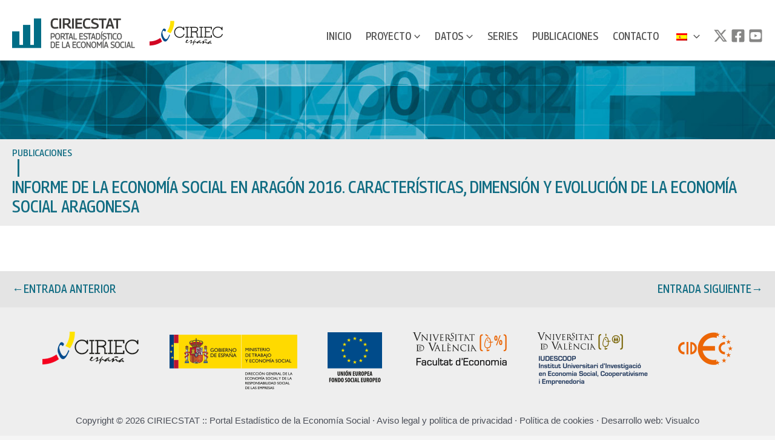

--- FILE ---
content_type: text/css
request_url: https://ciriecstat.com/wp-content/themes/portal-estadistico/library/css/style-dn.css?ver=1.1
body_size: 5165
content:
/**
Theme Name: Portal Estadístico
Author: Display None
Author URI: https://www.displaynone.es
Description: Basado en Astra
*/
/* -------------------------------------------------------------- */
/* .............................................................. */
/* Container                                                */
/* .............................................................. */
/* -------------------------------------------------------------- */
.entry-content,
.container--homepage,
.container--datos-economia-social-mercado,
.single-datos .single-datos__container,
.container__single-news div[class*="single-layout-"],
.container-navigation__wrapper,
.main-header-bar-wrap,
.breadcrumbs p,
.ast-breadcrumbs  {
  padding-left: 20px;
  padding-right: 20px;
  max-width: 1300px; 
}
@media only screen and (min-width: 982px) {
  .entry-content,
  .container--homepage,
  .container--datos-economia-social-mercado,
  .single-datos .single-datos__container,
  .main-header-bar-wrap,
  .container__single-news div[class*="single-layout-"],
  .container-navigation__wrapper,
  .main-header-bar-wrap,
  .breadcrumbs p,
  .ast-breadcrumbs  {
    /* padding-left: 85px;
    padding-right: 85px; */
  }
}
@media only screen and (min-width: 1380px) {
  .entry-content,
  .container--homepage,
  .container--datos-economia-social-mercado,
  .single-datos .single-datos__container,
  .main-header-bar-wrap,
  .container__single-news div[class*="single-layout-"],
  .container-navigation__wrapper,
  .main-header-bar-wrap,
  .breadcrumbs p,
  .ast-breadcrumbs  {
    padding-left: 0;
    padding-right: 0;
  }
}

/* -------------------------------------------------------------- */
/* .............................................................. */
/* Page default                                                     */
/* .............................................................. */
/* -------------------------------------------------------------- */
.entry-content {
  width: 100%;
  padding-top: 30px;
  padding-bottom: 30px;
  margin-left: auto;
  margin-right: auto;
}

.entry-content[ast-blocks-layout] > * {
  max-width: 100%;
}
.ast-separate-container {
    display: #fff!important;
}
.d-none {
  display: none!important;
}
.js-result-publicaciones.open .d-none {
  display: block;
}
/* -------------------------------------------------------------- */
/* .............................................................. */
/* Homepage                                                       */
/* .............................................................. */
/* -------------------------------------------------------------- */
.container--homepage {
  width: 100%;
  margin-left: auto;
  margin-right: auto;
}
@media only screen and (min-width: 982px) {
  .container--homepage {
    display: flex;
  }
  .container--homepage__column--content {
    width: 66.666%;
    min-width: 66.666%;
    padding-right: 2rem;
    padding-top: 1.2rem;
  }
  .container--homepage__column--news {
    width: 33.333%;
    min-width: 33.333%;
    padding-top: 20px;
    padding-bottom: 20px;
  }
}
.container--homepage__column--news .title {
  color: #126d83;
  text-transform: uppercase;
  font-size: 23px;
  font-weight: 600;
  margin-bottom: 10px;
}
.container--homepage__column--news .container--homepage__column--news__item--new {
  border-bottom: 6px solid silver;
  margin-bottom: 14px;
}
.container--homepage__column--news .container--homepage__column--news__item--new:last-child {
  border-bottom: 0px solid transparent;
}
.container--homepage__column--news__item--new h3 {
  color: #23acd5;
  text-transform: uppercase;
  font-size: 18px;
  font-weight: 600;
  padding-bottom: 6px;
}
.container--homepage__column--news__item--new p {
  line-height: 1.35em;
  margin-bottom: 10px;
}
.container--homepage__column--news__item--new a {
  display: inline-block;
  background-color: #999999;
  color: #fff;
  text-transform: uppercase;
  font-weight: 600;
  padding: 3px 9px;
  border-radius: 6px;
  margin-bottom: 20px;
}
/* -------------------------------------------------------------- */
/* .............................................................. */
/* Datos Economía Social de Mercado                               */
/* .............................................................. */
/* -------------------------------------------------------------- */
.container--datos-economia-social-mercado {
  position: relative;
  width: 100%;
  margin: auto;
  display: flex;
  flex-direction: column;
}
@media only screen and (max-width: 981px) {
  .container--datos-economia-social-mercado__column--filter {
    order: 1;
    margin-bottom: 2rem;
  }
  .container--datos-economia-social-mercado__column--category {
    order: 2;
  }
  .container--datos-economia-social-mercado__column--data {
    order: 3;
  }
  .loader-container {
    order: 4;
  }
}
@media only screen and (min-width: 982px) {
  .container--datos-economia-social-mercado {
    flex-direction: row;
    /* max-width: 1300px;  */
    padding-top: 30px;
    padding-bottom: 30px;
    margin-left: auto;
    margin-right: auto;
  }
  .container--datos-economia-social-mercado__column--category {
    width: 20%;
    min-width: 20%;
    padding-right: 15px;
  }
  .container--datos-economia-social-mercado__column--data {
    width: 60%;
    min-width: 60%;
    padding-left: 15px;
    padding-right: 15px;
  }
  .container--datos-economia-social-mercado__column--filter {
    width: 20%;
    min-width: 20%;
  }
}
.container--datos-economia-social-mercado__column--category .item-category {
  color: #126d83;
  text-transform: uppercase;
  font-size: 16px;
  font-weight: 600;
  padding-bottom: 6px;
  display: block;
  background-color: #dfdfdf;
  margin-bottom: 10px;
  border-radius: 4px;
  padding: 8px 10px;
  text-align: center;
  cursor: pointer;
  line-height: 1.4em;
  transition: .3s all ease-in-out;
}

.container--datos-economia-social-mercado__column--category .item-category-parent {
  color: #126d83;
  text-transform: uppercase;
  font-size: 16px;
  font-weight: 600;
  padding-bottom: 6px;
  display: block;
  background-color: #dfdfdf;
  margin-bottom: 10px;
  border-radius: 4px;
  padding: 8px 10px;
  text-align: center;
  cursor: pointer;
  line-height: 1.4em;
  transition: .3s all ease-in-out;
}

.container--datos-economia-social-mercado__column--category .item-category:hover, .container--datos-economia-social-mercado__column--category .item-category:focus, .container--datos-economia-social-mercado__column--category .item-category.active {
  color: #dfdfdf;
  background-color: #126d83;
}
.container--datos-economia-social-mercado__column--data .container--datos-economia-social-mercado__column--news__item--new {
  border-bottom: 6px solid silver;
  margin-bottom: 14px;
}
.container--datos-economia-social-mercado__column--data .container--datos-economia-social-mercado__column--news__item--new:last-child {
  border-bottom: 0px solid transparent;
}
.container--datos-economia-social-mercado__column--news__item--new h3 {
  color: #126d83;
  text-transform: uppercase;
  font-size: 18px;
  font-weight: 600;
  padding-bottom: 6px;
}
.container--datos-economia-social-mercado__column--news__item--new p {
  line-height: 1.35em;
  margin-bottom: 10px;
  text-transform: uppercase;
}
.container--datos-economia-social-mercado__column--news__item--new a {
  display: inline-block;
  background-color: #999999;
  color: #fff;
  text-transform: uppercase;
  font-weight: 600;
  padding: 3px 9px;
  border-radius: 6px;
  margin-bottom: 20px;
}
.container--datos-economia-social-mercado__column--filter .search, .container--datos-economia-social-mercado__column--category .search {
  position: relative;
  padding: 0;
  border: none;
  margin-bottom: 1rem;
}
.container--datos-economia-social-mercado__column--filter .search input, .container--datos-economia-social-mercado__column--category .search input {
  border: 1px solid #126d83;
  border-radius: 5px;
  padding: 0.75rem 2rem 0.75rem 1rem;
  width: 100%;
}
.container--datos-economia-social-mercado__column--filter .search button, .container--datos-economia-social-mercado__column--category .search button {
  width: 1.5rem;
  position: absolute;
  right: 1rem;
  top: 50%;
  transform: translateY(-50%);
  background-color: transparent;
}
.container--datos-economia-social-mercado__column--filter .search button img, .container--datos-economia-social-mercado__column--category .search button img {
  width: 1.5rem;
  height: auto;
  position: absolute;
  right: 0;
  top: 50%;
  transform: translateY(-50%);
  background-color: transparent;
}
.container--datos-economia-social-mercado__column--filter .filter-container {
  background-color: #dfdfdf;
  border-radius: 5px;
}
.container--datos-economia-social-mercado__column--filter .filter-title {
  padding: 1rem 1rem 0.75rem 1rem;
  font-size: 20px;
  font-weight: 600;
}
.container--datos-economia-social-mercado__column--filter .filter-section {
  margin-bottom: 0.5rem;
  padding-bottom: 0.5rem;
  border-bottom: 1px solid black;
}
.container--datos-economia-social-mercado__column--filter .filter-section:last-child {
  border-bottom: none;
  padding-bottom: 0.8rem;
}
.container--datos-economia-social-mercado__column--filter h5 {
  margin-bottom: 0.5rem;
  padding: 0 1rem;
  font-size: 16px;
  font-weight: 600;
}
.container--datos-economia-social-mercado__column--filter .filter-checks label {
  margin-bottom: 0.2rem;
  display: block;
  margin-right: 0.3rem;
  padding: 0 1rem;
}
.container--datos-economia-social-mercado__column--filter .filter-checks label input {
  margin-right: 0.2rem;
}

.warning-message-mobile,
.warning-message-desktop {
  margin-bottom: 2rem;
}
.warning-message-desktop  {
  display: none;
}
@media only screen and (min-width: 981px) {
  .warning-message-desktop  {
    display: block;
  }
  .warning-message-mobile  {
    display: none;
  }
}
.warning-message-mobile.hide,
.warning-message-desktop.hide {
  display: none;
}
@media only screen and (min-width: 981px) {
  .warning-message-desktop  {
    display: block;
  }
  .warning-message-mobile  {
    display: none;
  }
}
.warning-message-mobile.hide,
.warning-message-desktop.hide {
  display: none;
}


@media only screen and (max-width: 981px) {
  .filter-checks {
    display: none; /* Ocultamos el contenido por defecto */
  }
  
  .filter-checks.active {
    display: block; /* Mostramos el contenido cuando la clase "show" está presente */
  }
  
  .filter-section h5 {
    cursor: pointer; /* Cambiamos el cursor para indicar que es clickeable */
    position: relative;
  }
  
  .filter-section h5.active::after {
    content: "";
    transform: rotate(180deg);
    width: 0px;
    height: 0px;
    border-style: solid;
    border-width: 0 7px 7px 7px;
    border-color: transparent transparent #126d83 transparent !important;
    display: inline-block;
    position: absolute;
    right: 1rem;
    margin-top: 0.75rem;
  }
  
  .filter-section h5::after {
    content: "";
    transform: rotate(90deg);
    width: 0px;
    height: 0px;
    border-style: solid;
    border-width: 0 7px 7px 7px;
    border-color: transparent transparent #126d83 transparent !important;
    display: inline-block;
    position: absolute;
    right: 1rem;
    margin-top: 0.75rem;
  }
}

/* -------------------------------------------------------------- */
/* .............................................................. */
/* Single Datos Economía Social de Mercado                               */
/* .............................................................. */
/* -------------------------------------------------------------- */
.single-datos {
  background-color: #fff;
  width: 100%;
}
.single-datos .single-datos__container {
    width: 100%;
    padding-top: 30px;
    padding-bottom: 30px;
    margin-left: auto;
    margin-right: auto;
}  
.single-datos .single-datos__container .single-datos__content h1 {
  color: #126d83;
  text-transform: uppercase;
  font-size: 18px;
  font-weight: 600;
  padding-bottom: 6px;
}
.single-datos .single-datos__container .single-datos__content .singe-datos__content__source {
  color: black;
  text-transform: uppercase;
}
.single-datos .single-datos__container .single-datos__content__buttons a {
  background-color: #126d83;
  color: #dfdfdf;
  padding: 0.2rem 0.5rem;
  border-radius: 5px;
  font-weight: 600;
}
.single-datos .single-datos__container .single-datos__column-category .item-category {
  width: 100%;
  color: #126d83;
  text-transform: uppercase;
  font-size: 16px;
  font-weight: 600;
  padding-bottom: 6px;
  display: block;
  background-color: #dfdfdf;
  margin-bottom: 10px;
  border-radius: 4px;
  padding: 8px 10px;
  text-align: center;
  cursor: pointer;
  line-height: 1.4em;
  transition: .3s all ease-in-out;
}
.single-datos .single-datos__container .single-datos__content .single-datos__content__document {
  margin-bottom: 50px;
}
@media only screen and (min-width: 981px) {
  .single-datos .single-datos__container, .single-datos .single-datos__container .single-datos__content__buttons {
    display: flex;
    justify-content: space-between;
  }
  .single-datos__content {
    width: 80%;
  }
  .single-datos .single-datos__container .single-datos__column-category {
    width: 30%;
    margin-right: 30px;
  }
  .single-datos .single-datos__container .single-datos__column-category .item-category:hover {
    color: #dfdfdf;
    background-color: #126d83;
  }
  .single-datos .single-datos__container .single-datos__content__buttons a:hover {
    background-color: #dfdfdf;
    color: #126d83;
  }
}
/* -------------------------------------------------------------- */
/* .............................................................. */
/* Publicaciones                              */
/* .............................................................. */
/* -------------------------------------------------------------- */
.delete-filter {
  border-color: transparent;
  background-color: transparent;
  border-radius: 5px;
  color: #126d83;
  padding: 0;
  transition: .3s all ease-in-out;
}
.delete-filter:hover, .delete-filter:focus {
  border-color: transparent;
  background-color: transparent;
  opacity: 0.5;
  color: #126d83;
}
.page-template-page-publicaciones .container--datos-economia-social-mercado__column--category .js-titulo-busqueda {
  font-size: 15px;
}
.page-template-page-publicaciones .container--datos-economia-social-mercado__column--category .search fieldset {
  margin-top: 0;
}
@media only screen and (max-width: 981px) {
  .container--datos-economia-social-mercado {
    margin-top: 20px;
  }
  .container--datos-economia-social-mercado__column--data {
    margin-top: 20px;
  }
}
@media only screen and (min-width: 981px) {
  .page-template-page-publicaciones .container--datos-economia-social-mercado__column--category {
    width: 30%;
    min-width: 30%;
    padding-right: 15px;
  }
  .page-template-page-publicaciones .container--datos-economia-social-mercado__column--data {
    width: 70%;
    min-width: 70%;
    padding-left: 15px;
    padding-right: 0;
  }
}
/* LOADER */
.loader-container {
  display: flex;
  justify-content: center;
  align-items: center;
  background-color: rgba(255, 255, 255, 0.2);
  width: 100%;
  height: 100%;
  position: absolute;
  top: 50%;
  left: 50%;
  transform: translate(-50%, -50%);
}
.loader {
  width: 54px;
  height: 54px;
  border-radius: 50%;
  display: inline-block;
  background: linear-gradient(0deg, rgba(18, 109, 131, 0.5) 33%, #6b6b6b 100%);
  box-sizing: border-box;
  animation: rotation 1s linear infinite;
}
.loader::after {
  content: '';
  box-sizing: border-box;
  position: absolute;
  left: 50%;
  top: 50%;
  transform: translate(-50%, -50%);
  width: 40px;
  height: 40px;
  border-radius: 50%;
  background: #fff;
}
@keyframes rotation {
  0% {
    transform: rotate(0deg)
  }
  100% {
    transform: rotate(360deg)
  }
}
@media only screen and (max-width: 922px) {
  .loader {
    margin-top: 250px;
  }
}
@media only screen and (max-width: 544px) {
  .ast-separate-container #content .ast-container {
      padding-left: 0;
      padding-right: 0;
  }
}
.publicaciones--specs p {
  display:inline-block
}
/* -------------------------------------------------------------- */
/* .............................................................. */
/* Header + Breadcrumbs                            */
/* .............................................................. */
/* -------------------------------------------------------------- */
.site-primary-header-wrap {
  max-width: 1300px; 
}
#masthead .ast-container {
padding-left: 0;
padding-right: 0;
}
@media (max-width: 981px) {
  #ast-mobile-header {
    display: block;
  }
  #ast-desktop-header {
    display: none;
  }
  
}
@media (min-width: 982px) {
  #ast-mobile-header {
    display: none;
  }
  #ast-desktop-header {
      display: block;
  }
}
.main-header-bar-wrap {
  width: 100%;
  /* max-width: 1300px;  */
  margin-left: auto;
  margin-right: auto;

}

@media (max-width: 981px) {
  #masthead .ast-mobile-header-wrap .ast-primary-header-bar, #masthead .ast-mobile-header-wrap .ast-below-header-bar {
    padding-left: 0;
    padding-right: 0;
  }
}

.ast-container {
  display: block !important;
  max-width: 100%;
  padding: 0;
}
.breadcrumbs {
  background-color: #dfdfdf;
  padding: 0.5rem 0rem;
}
.breadcrumbs p, .breadcrumbs ul, .ast-breadcrumbs {
  color: #126d83;
  text-transform: uppercase;
  font-size: 25px;
  font-weight: 600;
  width: 100%;
  max-width: 1300px; 
  margin-left: auto;
  margin-right: auto;
  margin-bottom: 0;
 
}

.ast-breadcrumbs  {
  width: 100%;
}

.ast-breadcrumbs-wrapper a {
  pointer-events: none;
  color: #126d83;
}

.breadcrumbs p span {
  color: black;
  text-transform: uppercase;
}
.category--list .category--item {
  display: none;
}
.category--list .category--item:last-child {
  display: inline;
}
.ast-plain-container.ast-no-sidebar #primary {
  margin: 0;
}
.page-template-default h1.entry-title {
  display: none;
}
.ast-breadcrumbs  .trail-item.trail-begin {
    display: none;
}
.home.page-template-page-home .ast-breadcrumbs .trail-item.trail-begin {
    display: block;
}

.ast-button-wrap button {
  padding-right: 0 !important;
}
/* -------------------------------------------------------------- */
/* .............................................................. */
/* News                           */
/* .............................................................. */
/* -------------------------------------------------------------- */
body.single-post {
    background-color: white;
}
body.single-post .trail-item:not(.trail-end) {
    display: none;
}
body.single-post .entry-meta {
  display: none;
}
.container__single-news div[class*="single-layout-"] {
  width: 100%;
  margin-top: 30px;
  margin-left: auto;
  margin-right: auto;
}

.container__single-news .entry-content {
  padding: 0;
  width: 100%;
}
.single .container__single-news .entry-header .post-thumb img {
  margin-top: 0;
  margin-bottom: 0;
  width: 100%;
}
.single .container__single-news .entry-title {
  display: none;
}
.ast-separate-container .post-navigation {
  padding-top: 2.5em;
  padding-bottom: 3em;
  width: 100%;
}
.single .post-navigation a {
  padding: 0;
}
.ast-separate-container .ast-article-single {
  padding: 0!important;
}
.navigation.post-navigation .nav-links {
  display: none;
}

.container--navigation {
  border-top: 1px dotted #999;
  width: 100%;
 
  margin-top: 30px;
  margin-left: auto;
  margin-right: auto;
  margin-bottom: 80px;
  padding-top: 20px;
}
.container-navigation__wrapper {
  margin-left: auto;
  margin-right: auto;
  display: flex;
  justify-content: space-between;
  align-items: center;
}
.container__single-news a {
  font-family: 'Georama', sans-serif;
  font-weight: 500 !important;
  font-stretch: 90%;
  text-transform: uppercase;
  font-size: 1.06666rem;
  color: #126d83 !important;
  line-height: 1em;
  height: inherit;
  display: flex;
  justify-content: center;
  align-items: center;
}

.container__single-news a p {
  margin-bottom: 0;
}
/* -------------------------------------------------------------- */
/* .............................................................. */
/* FILTERS                     */
/* .............................................................. */
/* -------------------------------------------------------------- */
.filter-single-series{
  background-color: #fff;
}

.filter-single-series .breadcrumbs p,
.filter-single-series .single-datos__content,
.filter-single-series .presentation,
.filter-single-series .filter-container form,
.filter-single-series .presentation  {
  padding-left: 20px;
  padding-right: 20px;
  width: 100%;
  max-width: 1300px;
  margin-left: auto;
  margin-right: auto;
}
.filter-single-series .single-datos__content h1 {
  font-size: 26px !important;
  line-height: 30px !important;
}
.filter-single-series .presentation__title {
  padding-top: 24px;
  padding-bottom: 8px;
  color: #6D6E70;
}
.filter-series__title h3,
.filter-single-series h3 {
  font-size: 22px !important;
  color: #6D6E70 !important;
  display: flex;
  align-items: center;
}
.filter-series__title h3 .number,
.filter-single-series h3 .number {
  display: inline-block;
  padding: 0.2rem;
  color: white !important;
  background-color: #6D6E70;
  border-radius: 50%;
  display: flex;
  justify-content: center;
  align-items: center;
  aspect-ratio: 1/1;
  height: 1.6rem;
  width: 1.6rem;
  margin-right: 0.5rem;
  padding-bottom: 0.1rem;
}
.filter-single-series .single-datos__content {
  padding-top: 15px;
  padding-bottom: 15px;
}
.filter-single-series .single-datos__content h1 {
  font-size: 1.875rem !important;
  color: #231F20 !important;
}
.filter-single-series  .filters__wrapper {
  width: 100%;
  display: grid;
  grid-template-columns: repeat(auto-fit, minmax(250px,1fr));
  gap: 1rem;
}
.filter-single-series .filter-series{
  flex-wrap: wrap;
  display: flex;
}
.filter-single-series .filter-series__title{
  width: 100%;
  margin-top: 15px;
  margin-bottom: 16px;
  font-size: 1.1rem;
  font-weight: 600;
  
}
.filter-single-series .filter-title,
.filter-section__icons {
  cursor: pointer;
  display: flex;
}
.filter-icon {
  display: inline-block;
  width: 20px;
  height: 20px;
  margin: 0 0.2rem;
}
.filter-section__icons {
  margin-left: 1rem;
}
.filter-single-series .filter-title,
.filter-single-series .filter-section p:last-child {
  padding: 0.65rem;
  background-color: #E8E8E8;
  font-size: 1.1rem;
  color: #231F20;
}
.filter-single-series .filter-title {
  border-top-left-radius: 7px;
  border-top-right-radius: 7px;
  justify-content: space-between;
}

.filter-single-series .filter-section p:last-child {
  margin-top: -8px;
  font-weight: 600;
  margin-bottom: 0;
  border-bottom-left-radius: 7px;
  border-bottom-right-radius: 7px;
  display: flex;
  justify-content: space-between;
}
.filter-single-series .filter-section {
  border: 1px solid black;
  border-radius: 7px;
}
.filter-single-series .js-select-filters {
  width: 100%;
  border-top-color: #231F20;
  border-bottom-color: #231F20;
  background: #fff;
}
.filter-single-series .js-select-filters option{
 min-width: 100px;
}
@media (max-width: 980px) {
  .filter-single-series .filter-series {
    justify-content: space-between;
  }
  .filter-single-series .filter-section {
    margin-right: 0;
  }
  
}
@media (max-width: 680px) {
  .filter-single-series .filter-section {
    width: 100%;
  }
}

/* -------------------------------------------------------------- */
/* .............................................................. */
/* FILTER RESULT                         */
/* .............................................................. */
/* -------------------------------------------------------------- */
.query.presentation {
  padding-bottom: 0;
}
.query.presentation .query__title,
.query_footer {
  font-size: 1.3rem !important;
  color: #231F20 !important;
}
.query.presentation .query__title {
  margin-bottom: 1.25rem;
  margin-top: -0.75rem;
}
.query.presentation .query__title .units,
.query_footer span {
  font-weight: 600;
}
.query.presentation .query__title .units span {
  font-weight: 400;
}
.query.presentation .query__content {
  margin-bottom: 0.75rem;
}
.query.presentation .query__content table, 
.query.presentation .query__content table td, 
.query.presentation .query__content table th {
  border: 0.5px solid #231F20;
  color: #231F20 !important;
}
.query.presentation .query__content table thead tr:first-child th:first-child{
  border-bottom: 0.5px solid transparent;
}
.query.presentation .query__content table thead tr:last-child th:first-child{
  border-top: 0.5px solid transparent;
}
.query.presentation .query__content table td {
  white-space: pre;
}
.query.presentation .query__content tbody tr td:first-child {
  padding-right: 1.5rem;
}
.query_footer p {
  margin-bottom: 1.5rem !important;
}
.download-wrapper{
  padding-left: 20px;
  padding-right: 20px;
  width: 100%;
  max-width: 1300px;
  margin-left: auto;
  margin-right: auto;
  margin-bottom: 2rem;
}
.download__title {
  margin-right: 0.5rem;
  margin-bottom: 1rem;
  display: inline-block;
}
.download__title h3,
.download__content  {
  display: inline-block;
}
.download__content button {
  background-color: #6D6E70;
  font-size: 1.2rem;  
  border-radius: 5px;
  margin: 1rem 0.2rem;
}
.download__content button:hover {
  background-color: var(--ast-global-color-1);
  border-color: var(--ast-global-color-1);
}

/* -------------------------------------------------------------- */
/* .............................................................. */
/* COMMON                          */
/* .............................................................. */
/* -------------------------------------------------------------- */
a.post-link-title {
  font-weight: 500 !important;
  color: #126d83;
  border-radius: 0;
  background: none !important;
  font-size: 21px !important;
  line-height: 24px !important;
  padding: 0 0 3px 0!important;
  margin-bottom: 0 !important;
}
.container--homepage__column--news__item--new h3 a.post-link-title {
  color: #23acd5 !important;
  font-size: 18px !important;
}

.categoria-entidades-singulares-caritas-diocesana,
.categoria-entidades-singulares-cruz-roja-espanola,
.categoria-entidades-singulares-grupo-social-once {
  background-color: #c2dfe6 !important;
}
.categoria-andalucia,
.categoria-aragon,
.categoria-ciudad-autonoma-de-ceuta
.categoria-ciudad-autonoma-de-melilla,
.categoria-canarias,
.categoria-castilla-la-mancha,
.categoria-castilla-y-leon,
.categoria-cataluna,
.categoria-comunidad-de-madrid,
.categoria-comunidad-foral-de-navarra,
.categoria-comunitat-valenciana,
.categoria-galicia,
.categoria-extremadura,
.categoria-illes-balears,
.categoria-la-rioja,
.categoria-region-de-murcia,
.categoria-pais-vasco {
  margin-left: 1rem;
  font-size: 14px !important;
  background-color: #c2dfe6 !important;
}
.categoria-asociaciones-accion-social:hover, 
.categoria-entidades-singulares-caritas-diocesana:hover,
.categoria-entidades-singulares-cruz-roja-espanola:hover,
.categoria-entidades-singulares-grupo-social-once:hover,
.categoria-andalucia:hover,
.categoria-aragon:hover,
.categoria-ciudad-autonoma-de-ceuta
.categoria-ciudad-autonoma-de-melilla:hover,
.categoria-canarias:hover,
.categoria-castilla-la-mancha:hover,
.categoria-castilla-y-leon:hover,
.categoria-cataluna:hover,
.categoria-comunidad-de-madrid:hover,
.categoria-comunidad-foral-de-navarra:hover,
.categoria-comunitat-valenciana:hover,
.categoria-galicia:hover,
.categoria-extremadura:hover,
.categoria-illes-balears:hover,
.categoria-la-rioja:hover,
.categoria-region-de-murcia:hover,
.categoria-pais-vasco:hover {
  color: #545454 !important;
  background-color: #dfdfdf !important;
}

/* -------------------------------------------------------------- */
/* .............................................................. */
/* Estilos single series                          */
/* .............................................................. */
/* -------------------------------------------------------------- */


 

  /* ocultar js-send-to-rows en la tabla js-table-rows */
  .js-table-rows .js-send-to-rows {
    display: none;
  }
  /* mostrar js-send-to-rows en la tabla js-table-cols */
  .js-table-row .js-send-to-cols {
    display: inline-block;
  }
  /* ocultar js-send-to-cols en la tabla js-table-cols */
  .js-table-cols .js-send-to-cols {
    display: none;
  }

  /* mostrar js-send-to-cols en la tabla js-table-rows */
  .js-table-cols .js-send-to-rows {
    display: inline-block;
  }

  /* ocultar js-up en el primer tr en las tablas js-table-rows y js-table-cols */

  .js-table-rows tr:first-child .js-up,
  .js-table-cols tr:first-child .js-up {
    display: none;
  }

  /* ocultar js-down en el ultimo tr en las tablas js-table-rows y js-table-cols */

  .js-table-rows tr:last-child .js-down,
  .js-table-cols tr:last-child .js-down {
    display: none;
  }
 /* Presentacion */
 .presentation {
  background-color: #fff;
 }
 .presentation table,
 .js-table-first-field td,
 .presentation .js-table-dynamic,
 .presentation .js-table-dynamic .js-row > td  {
  border: none;
 }
 .presentation .js-table-fill {
  border-spacing: 5px;
}
.presentation  .js-table-fill td {
  background-color: #E8E8E8;
  border: 1px solid #E8E8E8;
  height: 30px;
}

.presentation .js-table-dynamic {
  max-width: 630px;
  border-collapse: collapse;
  margin-bottom: 0.5rem;
}
.presentation  .js-table-first-field {
  margin-bottom: 0.5rem !important;
}
.presentation .js-table-dynamic td {
  vertical-align: top;
}
.presentation .js-table-cols, .js-table-rows {
  border-spacing: 5px;
  width: 300px;
}
.presentation .js-table-cols td, .js-table-rows td {
  font-weight: 600;
  border: 1px solid #231F20;
  background-color: #E8E8E8;
  color: #231F20;
  border-radius: 5px;
  margin-bottom: 5px;
  width: 300px;
}
.presentation .table-content_wrapper {
  display: flex;
  justify-content: space-between;
  height: 30px;
}
.presentation  .table-content_wrapper p {
  margin-bottom: 0;
  font-size: 1.1rem;
}
.presentation  .icon {
  padding: 0.15rem;
  cursor: pointer;
}
.triangle-up {
  width: 0px;
  height: 0px;
  border-style: solid;
  border-width: 0 9px 9px 9px;
  border-color: transparent transparent #6D6E70 transparent;
  display: inline-block;
  transform: rotate(0deg);
}
.triangle-right {
  width: 0px;
  height: 0px;
  border-style: solid;
  border-width: 0 9px 9px 9px;
  border-color: transparent transparent #6D6E70 transparent;
  display: inline-block;
  transform: rotate(90deg);
}
.triangle-down {
  width: 0px;
  height: 0px;
  border-style: solid;
  border-width: 0 9px 9px 9px;
  border-color: transparent transparent #6D6E70 transparent;
  display: inline-block;
  transform: rotate(180deg);
}
.triangle-left {
  width: 0px;
  height: 0px;
  border-style: solid;
  border-width: 0 9px 9px 9px;
  border-color: transparent transparent #6D6E70 transparent;
  display: inline-block;
  transform: rotate(270deg);
}

.query {
  padding-left: 20px;
  padding-right: 20px;
  padding-bottom: 3rem;
}
.select-wrapper {
  display: flex;
  align-items: center;
  margin-bottom: 1.5rem;
}
.select-wrapper label {
  display: inline-block;
  margin-right: 1rem;
  font-size: 1.1rem;
  font-weight: 600;
  color: #231F20;
} 
.custom-select {
  position: relative;
  width: max-content;
  cursor: pointer;
}
.custom-select select{
  appearance: none;
  padding-right: 30px;
  position: relative;
  z-index: 1;
  border: 1px solid #231F20;
  border-radius: 5px;
  width: 110px;
  font-size: 1.1rem;
  font-weight: 600;
  color: #231F20;
}
.custom-select .custom-select__icon{
  position: absolute;
  right: 11px;
  z-index: 1;
  top: 50%;
  transform: translateY(-50%);
  pointer-events: none;
}
.custom-select .triangle-up {
  display: block;
}
.custom-select .triangle-down {
  display: block;
  margin-top: 5px;
}
.js-show-serie {
  background-color: #6D6E70;
  font-size: 1.2rem;
  border-radius: 5px;
}

.spinner-container {
  display: none;
  position: fixed;
  top: 0;
  left: 0;
  width: 100%;
  height: 100%;
  background: rgba(255, 255, 255, 0.8);
  z-index: 9999;
  justify-content: center;
  align-items: center;
}

.spinner-container .spinner {
  border: 4px solid rgba(0, 0, 0, 0.1);
  border-top: 4px solid #3498db;
  border-radius: 50%;
  width: 40px;
  height: 40px;
  animation: spin 1s linear infinite;
}

@keyframes spin {
  0% { transform: rotate(0deg); }
  100% { transform: rotate(360deg); }
}


h3.unidades {
  margin-top: 10px;
  color: #126D83 !important;
  padding: 2px 6px;
  background-color: #E8E8E8;
  width: max-content;
}

.subcategory-container{
  margin-left: 30px;
}

.link-series{
  background-color: #ffffff!important;
}

.link-series:hover{
  background-color: #E8E8E8!important;
}